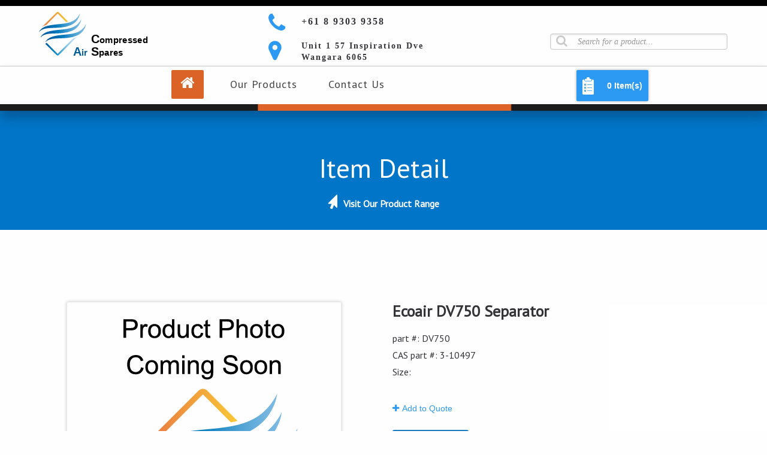

--- FILE ---
content_type: text/html; charset=UTF-8
request_url: http://www.compressedairspares.com.au/ecoair/separator/pid/dv750
body_size: 6327
content:
<!DOCTYPE html>
<html class="no-js" lang="en">

<head>
	<!--  meta  -->
	<meta charset="UTF-8">
	<meta content="IE=edge,chrome=1" http-equiv="X-UA-Compatible">
	<title> Ecoair Separator  Dv750</title>
	<meta content="True" name="HandheldFriendly">
	<meta content="320" name="MobileOptimized">
	<meta name="format-detection" content="telephone=no">
	<meta content="width=device-width, initial-scale=1.0" name="viewport">
	<meta content="#000000" name="msapplication-TileColor">
	<meta content=" Ecoair Separator  Dv750" name="description">
	<meta content="en_US" property="og:locale">
	<meta content="article" property="og:type">
	<meta content=" Ecoair Separator  Dv750" property="og:title">
	<meta content=" Ecoair Separator  Dv750, air compressor parts, air compressor parts perth, filter spares" property="og:keywords">
	<meta property="og:url" content="http://www.compressedairspares.com.au/ecoair/separator/pid/dv750">
	<meta content="https://www.compressedairspares.com.au/images/meta_image.jpg" property="og:image">
	<link rel="canonical" href="https://www.compressedairspares.com.au/ecoair/separator/pid/dv750" />
	<!-- css  style sheets -->
	<link href="https://fonts.googleapis.com/css?family=Montserrat|PT+Sans:400,400i" rel="stylesheet" media="all">
	<link rel="stylesheet" href="https://www.compressedairspares.com.au/css/style.min.css" media="all">
	<link rel="stylesheet" href="https://maxcdn.bootstrapcdn.com/font-awesome/4.7.0/css/font-awesome.min.css">
	<link rel="stylesheet" href="https://www.compressedairspares.com.au/css/app.css" media="all">
	<link rel="stylesheet" href="https://www.compressedairspares.com.au/css/slicknav.min.css" type="text/css" media="all"/>
	<!-- apple device icons -->
	<link href="https://www.compressedairspares.com.au/images/ios/apple-touch-icon-57x57.png" sizes="57x57" rel="apple-touch-icon">
	<link href="https://www.compressedairspares.com.au/images/ios/apple-touch-icon-60x60.png" sizes="60x60" rel="apple-touch-icon">
	<link href="https://www.compressedairspares.com.au/images/ios/apple-touch-icon-72x72.png" sizes="72x72" rel="apple-touch-icon">
	<link href="https://www.compressedairspares.com.au/images/ios/apple-touch-icon-76x76.png" sizes="76x76" rel="apple-touch-icon">
	<link href="https://www.compressedairspares.com.au/images/ios/apple-touch-icon-114x114.png" sizes="114x114" rel="apple-touch-icon">
	<link href="https://www.compressedairspares.com.au/images/ios/apple-touch-icon-120x120.png" sizes="120x120" rel="apple-touch-icon">
	<link href="https://www.compressedairspares.com.au/images/ios/apple-touch-icon-144x144.png" sizes="144x144" rel="apple-touch-icon">
	<link href="https://www.compressedairspares.com.au/images/ios/apple-touch-icon-152x152.png" sizes="152x152" rel="apple-touch-icon">
	<link href="https://www.compressedairspares.com.au/images/ios/apple-touch-icon-180x180.png" sizes="180x180" rel="apple-touch-icon">
	<!--  favicons -->
	<link sizes="16x16" href="https://www.compressedairspares.com.au/images/favicon.ico" type="image/ico" rel="icon">
	<!--Inline Styling-->
	<style type="text/css">
		.myfixed {
			margin: 0 auto!important;
			float: none!important;
			border: 0px!important;
			background: none!important;
			max-width: 100%!important;
		}
		
		#mysticky-nav {
			width: 100%!important;
			position: static;
			top: -100px;
		}
		
		.wrapfixed {
			position: fixed!important;
			top: 0px!important;
			left: 0px!important;
			margin-top: 0px!important;
			z-index: 1000000;
			-webkit-transition: 0.3s;
			-moz-transition: 0.3s;
			-o-transition: 0.3s;
			transition: 0.3s;
			-ms-filter: "progid:DXImageTransform.Microsoft.Alpha(Opacity=85)";
			filter: alpha(opacity=85);
			opacity: .85;
			background-color: #0a0a0a!important;
		}
		
		@media (max-width: 800px) {
			.wrapfixed {
				position: static!important;
				display: none!important;
			}
		}
	</style>
</head>
<body id="home-body" class="home-page home">
	<div class="result-msg" id="cart-result"></div>
	<div id="page" class="site mainwrap" style="display: block;">
		<!--header-->
		<div class="topbar"></div>
<section class="header-top">
	<div class="header-bgnd">
		<div class="row">
			<div class="large-12 column hdr-main hdr-brand">
				<div class="medium-4 large-4 columns">
					<a href="https://www.compressedairspares.com.au/"><img src="/images/cas-logo1.svg" alt="cas logo" id="mainLogo" /></a>
				</div>
				<div class="medium-4 large-4 columns">
					<div id="ph_site_contact_info">
						<div class="phone-bar"><a class="telno" href="tel:+61 8 9303 9358">+61 8 9303 9358</a>
						</div>
						<div class="address-bar">Unit 1 57 Inspiration Dve<br>Wangara 6065</div>
					</div>
				</div>
				<div class="medium-4 large-4 columns">
					<div class="mobile-bar">
						<form action="#" class="Search-wrapper cf searchico search-hdr" onsubmit="javascript:openSearchResults(); return false;">
							<label class="input-search" for="search_query">
                <input type="text" id="search_query" name="search_query" placeholder="Search for a product..." required></label>
						
						</form>
					</div>
				</div>
			</div>
			<i class="clear"></i> </div>
		<div style="clear:both;"></div>
	</div>
</section>
<header class="headwrapper">
	<div class="ult-wrapper wrapper " id="wrapper-99">
		<div class="ult-container" id="container-9">
			<div class="row">
				<div class="ult-column medium-12 column mymenu" id="col-mymenu">
					<div class="colwrapper"><a id="home" data-ps2id-target=""></a>
						<div class="widget widget_text inner-container">
							<div class="textwidget">
								<nav id="nav" role="navigation" class="menu">
									<ul class="links" id="menu">
										<li><a id="homeButton" class="active menu-item" href="https://www.compressedairspares.com.au/"> <i class="fa fa-2x fa-home"></i> <span class="hometext"></span> </a>
										</li>
										<li> <a class="menu-item menu-003" id=" menu-003" href="https://www.compressedairspares.com.au/ourproducts">Our Products</a>
										</li>
										<li><a class="menu-item menu-005" id=" menu-005" href="https://www.compressedairspares.com.au/contactus" rel="m_PageScroll2id">Contact Us</a>
										</li>
									</ul>
									<div id="cart-cont">
										<a href="#" class="cart-box" id="cart-info" title="View Quote List">
											0 Item(s) </a>
										<div class="shopping-cart-box"> <a href="#" class="close-shopping-cart-box">Close<i class="fa fa-times blue pad-left12" aria-hidden="true"></i> </a>
											<h3>Your Quote List</h3>
											<div id="shopping-cart-results"> </div>
										</div>
									</div>
								</nav>
							</div>
						</div>
					</div>
				</div>
			</div>
		</div>
	</div>
	<script type="text/javascript">
		function openSearchResults() {
			//get selected text
			//  alert(document.getElementById('selbrand').value);
			var searchall = document.getElementById( 'search_query' ).value;
			//set string for url
			window.open( "https://www.compressedairspares.com.au/" + searchall, "_self" );
			// location.href = "/search.php?search_query=" + searchall, "_self";
		}
	</script>
</header>		<div class="result-msg" id="cart-result"></div>
		<div id="content" class="main-container site-content">
			<section id="wrapper-9" class="services-intro anchor no-min-height">
				<div class="container">
					<div class="row relative-div detail-hdr">
						<div class="large-7 large-centered columns pad-top80">
							<h1 class="text-center">Item Detail</h1>
							<p class="text-center"><a href="https://www.compressedairspares.com.au/ourproducts.php"><strong class="white"><i class="fa fa-mouse-pointer fa-flip-horizontal fa-icon-loc"></i>Visit Our Product Range</strong></a>
							</p>
						</div>
					</div>
				</div>
			</section>
			<section id="wrapper-8" class="no-padding-bottom">
				<div class="container parallax-content1">
										<div class="row">
																		<div class="large-6 columns text-center">
							<img id="detail-image" src="https://www.compressedairspares.com.au/images/ourproducts/no-image-lge.png" alt="DV750" onerror="this.onerror=null;this.src='https://www.compressedairspares.com.au/images/ourproducts/no-image.jpg';"/>
						</div>
						<div class="large-6 columns">
							<h3>
								<strong class='item-hdr'>Ecoair DV750 Separator</strong>							</h3>
							<p>
								part #: DV750<br>CAS part #: 3-10497<br>Size: 							</p>
							<div class="c2a-buttons">
								<div class="add-to-quote">
									<form class="form-item addcart" onsubmit="return false">
										<input type="hidden" name="product_qty" value="1"/>
										<input type="hidden" name="product_code" value="DV750" />
										<button id="a2q-button" class="add-to-quote" type="submit" title="Add this item to the quote list">Add to Quote</button>
									</form>
								</div>
								<button class="button form-ask" id="create-modal" style="display:block">Ask a Question</button>
							</div>
						</div>
											</div>
									</div>
				<div class="full reveal askq-modal" id="askq-modal" data-reveal>
					<div class="container ask-cont">
						<div class="row">
							<div class="large-6 large-centered columns ">
								<div class=" ask-form">
									<h3 class="bottom-border">Ask us a question</h3>
									<p>Ask us a question about any of our compressed air spare products and we'll get back to you right away.</p>
									<button class="close-button ask-close" data-close aria-label="Close reveal" type="button" title="Close the form">
    				<span aria-hidden="true">&times;</span>
  					</button>
								
									<form id="contact-form" class="contact_form" data-abide="zz8i9q-abide" novalidate onsubmit="return false">
										<fieldset>
											<label for="name" class="input-user">Name <small class="reqd blue">*</small>
											<input id="name" placeholder="Your name" name="name" required="" aria-invalid="false" type="text">
   											<span class="form-error">Your name is required so we can respond to you</span></label>
											<label for="email" class="input-email">Email <small class="reqd blue">*</small>
											<input id="email" name="email" placeholder="Email address" required="" aria-invalid="false" pattern="email" type="email"><span class="form-error">Valid email required.</span></label>
											<input id="url" class="hidenseek" type="text" name="url" size="25" value=""/>
											<label for="message" class="input-message">Question <small class="reqd blue">*</small>
											<textarea class="question" id="message" name="message" placeholder="" required aria-invalid="false" rows="6">Hello, 
Could you please send me more information about the following product: 
Ecoair DV750 Separator</textarea><span class="form-error">A valid message is required.</span>
											</label>
											<button type="submit" class="button form-contact" id="submit_btn" onclick="form_post();" style="margin-top:20px">Send Question</button>
										</fieldset>
										<div class="result-msg" id="result"></div>
									</form>
								</div>
							</div>
						</div>
					</div>
				</div>
			</section>
			<!-- lets work together -->
			<!-- lets work together Include -->
<section class="wrapper-8 pad-top30 pad-bot50">
      <div class="container">
        <div class="row">
          <div class="large-12 columns text-center">
    <h1>Let us help you!</h1>
    <h4>Are you needing compressed air spares? We’d love to help make it happen.</h4>
    <a class="button accent" style="" target="_self" href="/contactus">Get In Touch</a> </div>
			</div>
		  </div>
</section>		</div>
		<!-- Footer include -->

<footer class="footer" id="quick-links">
  <div class="container">
    <div class="row">
      <div class="large-4 columns">
        <div id="footcol1">
          <h3 class="centertext white" style="color:white">Contact us 
            by phone</h3>
          <div id="text-4" class="widget widget_text">
            <div class="textwidget">
              <h4 class="white"><i class="fa fa-phone fa_footer_icon"></i><br>
                <span class="numbers">Phone: +61 8 9303 9358</span><br>
                <span class="numbers">Fax: +61 8 9303 9376</span></h4>
            </div>
          </div>
        </div>
      </div>
      <div class="large-4 columns" >
        <div id="footcol2"> <img id="foot-img" alt="Satisfaction Guarantee" src="https://www.compressedairspares.com.au/images/cas-satisfaction-badge.png">
          <p class="white"> At Compressed Air Spares customer satisfaction is important to us. We will replace any products you are not satisfied with or refund your money. </p>
        </div>
      </div>
      <div class="large-4 columns">
        <div id="footcol3">
          <div class="footainer">
            <h3 class="centertext white" style="color:white">Contact us by email</h3>
            <div id="text-5" class="widget widget_text">
              <div class="textwidget">
                <h4 class="white"><i class="fa fa-envelope-o fa_footer_icon"></i><br>
                  <script type="text/javascript">
					//<![CDATA[
					<!--
					var x="function f(x){var i,o=\"\",l=x.length;for(i=0;i<l;i+=2) {if(i+1<l)o+=" +
					"x.charAt(i+1);try{o+=x.charAt(i);}catch(e){}}return o;}f(\"ufcnitnof x({)av" +
					" r,i=o\\\"\\\"o,=l.xelgnhtl,o=;lhwli(e.xhcraoCedtAl(1/)3=!15{)rt{y+xx=l;=+;" +
					"lc}tahce({)}}of(r=i-l;1>i0=i;--{)+ox=c.ahAr(t)i};erutnro s.buts(r,0lo;)f}\\" +
					"\"(6),4\\\"\\\\\\\\\\\\\\\\\\\\^VAM\\\\\\\\\\\\\\\\00\\\\0O\\\\-c10\\\\0|\\" +
					"\\375822\\\\0h\\\\0w01\\\\\\\\' <q/&) %kh=%,(,00\\\\0`\\\\35\\\\0}\\\\RZUI2" +
					"O03\\\\\\\\33\\\\0d\\\\DN\\\\\\\\\\\\\\\\BA\\\\\\\\\\\\\\\\0t02\\\\\\\\ZJ_D" +
					"OI5~02\\\\\\\\ESN@WA7R03\\\\\\\\7j17\\\\\\\\q3ytk7drdt``qxkk7~17\\\\\\\\)n4" +
					"*4726\\\\0&\\\\?1\\\\3\\\\\\\"j\\\\: %!'*4k02\\\\\\\\ z6 b+| 35\\\\06\\\\02" +
					"\\\\\\\\PSN^JP0@03\\\\\\\\ZA_VSDJ@\\\"\\\\f(;} ornture;}))++(y)^(iAtdeCoarc" +
					"hx.e(odrChamCro.fngriSt+=;o27=1y%i;+=)y46==(iif){++;i<l;i=0(ior;fthnglex.l=" +
					"\\\\,\\\\\\\"=\\\",o iar{vy)x,f(n ioctun\\\"f)\")"                           ;
					while(x=eval(x));
					//-->
					//]]>
					</script> 
                </h4>
              </div>
            </div>
          </div>
        </div>
      </div>
    </div>
  </div>
</footer>
<footer class="basement">
  <div class="container">
    <div class="row">
      <div class="medium-12 columns text-center">
        <ul class="footer-navigation">
          <li> <a href="/dashboard/index.php"> &#169; <script type="text/javascript">document.write(new Date().getFullYear());</script> Compressed Air Spares</a> </li>
          <li><a href="https://www.compressedairspares.com.au/pdfs/termsofuse_policy.pdf" >Terms of Use </a></li>
          <li><a href="https://www.compressedairspares.com.au/pdfs/privacy_policy.pdf">Privacy Policy</a></li>
          <li><a href="https://www.compressedairspares.com.au/pdfs/disclaimer_policy.pdf">Disclaimer</a></li>
          <li> <a>Website by Spider WebWorx</a> </li>
        </ul>
      </div>
    </div>
  </div>
</footer>
	</div>

	<!-- js scripts -->
	<script type="text/javascript" src="https://ajax.googleapis.com/ajax/libs/jquery/2.1.3/jquery.min.js"></script>
	<script src="https://cdnjs.cloudflare.com/ajax/libs/modernizr/2.6.2/modernizr.min.js"></script>
	<script type="text/javascript" src="https://www.compressedairspares.com.au/js/foundation.min.js"></script>
	<script type="text/javascript">
		//must be before mystickymenu.min.js
		var mysticky_name = {
			"mysticky_string": ".menu",
			"mysticky_active_on_height_string": "100",
			"mysticky_disable_at_width_string": "800"
		};
	</script>
	<script type="text/javascript" src="https://www.compressedairspares.com.au/js/mystickymenu.min.js"></script>
	<script type="text/javascript" src="https://www.compressedairspares.com.au/js/jquery.slicknav.min.js"></script>
	<script type="text/javascript" src="https://www.compressedairspares.com.au/js/askquestion.js"></script>
	<script type="text/javascript" src="https://www.compressedairspares.com.au/js/app-scripts.js"></script>
	<script type="text/javascript" src="https://www.compressedairspares.com.au/js/quotecart.js"></script>
	<script>
		$( document ).ready( function () {
			$( document ).foundation();

			$( '#menu' ).slicknav( {
				label: '',
				duration: 1000,
			} );
		} );
	</script>

	<script>
		$( document ).ready( function () {
			//load modal form
			$( "#create-modal" ).click( function () {
				//clear fields and reset form to original state
				$( "#contact-form" )[ 0 ].reset()
					//open modal form
				$( '#askq-modal' ).foundation( 'open' );
			} );
		} );
	</script>
	<script type="text/javascript">
		function getSearchAll() {
			//get selected brand
			//  alert(document.getElementById('selbrand').value);
			var searchall = document.getElementById( 'searchall' ).value;
			var id = 3;
			//var e = document.getElementById("selall");
			//get the selected text
			// var brandname = e.options[e.selectedIndex].text;
			//encode string using Base64 encoding (window.btoa) on the JavaScript side and then decoding it on the server side with PHP base64_decode 
			location.href = "https://www.compressedairspares.com.au/ourproducts.php?actid=" + id + "&searchall=" + window.btoa( searchall );
		}
	</script>
	<script>
	</script>
	<script>
		( function ( i, s, o, g, r, a, m ) {
			i[ "GoogleAnalyticsObject" ] = r;
			i[ r ] = i[ r ] || function () {
				( i[ r ].q = i[ r ].q || [] ).push( arguments )
			}, i[ r ].l = 1 * new Date();
			a = s.createElement( o ), m = s.getElementsByTagName( o )[ 0 ];
			a.async = 1;
			a.src = g;
			m.parentNode.insertBefore( a, m )
		} )( window, document, "script", "https://www.google-analytics.com/analytics.js", "ga" );
		ga( "create", "UA-83250251-1", "auto" );
		ga( "send", "pageview" );
	</script>
	<script>
		var $buoop = {
			vs: {
				i: 9,
				f: 15,
				o: 12.1,
				s: 7
			},
			c: 2
		};

		function $buo_f() {
			var e = document.createElement( "script" );
			e.src = "//browser-update.org/update.js";
			document.body.appendChild( e );
		};
		try {
			document.addEventListener( "DOMContentLoaded", $buo_f, false )
		} catch ( e ) {
			window.attachEvent( "onload", $buo_f )
		}
	</script>
</body>

</html>

--- FILE ---
content_type: text/css; charset=UTF-8
request_url: https://www.compressedairspares.com.au/css/app.css
body_size: 10774
content:
@charset "UTF-8";
/*Spider Web Worx - January 2017
custom styling for NPP web pages in support of Foundation.css*/

/* TYPOGRAPHY */
body {
	font-family: "PT Sans", "Helvetica Neue", Helvetica, Arial, sans-serif;
	color: #323237;
	font-size: 16px;
	font-weight: 500;
}
h1, h2, h3, h4, h5, h5, h6 {
	font-family: "PT Sans", "Helvetica Neue", Helvetica, Arial, sans-serif;
	font-weight: 400;
	color: #323237;
	margin: 0px;
}
[class*="fa-"]::before {
	font-family: "FontAwesome";
	font-weight: 400;
}
h1, h2.page-title, h2.product-title {
	font-size: 42px;
	line-height: 54px;
	margin-bottom: 20px;
}
h2 {
	font-size: 28px;
	line-height: 44px;
}
h3 {
	font-size: 26px;
	line-height: 32px;
	font-weight: bold;
	margin-bottom: 15px;
}
h4 {
	font-size: 18px;
	line-height: 28px;
	font-weight: 500;
	margin-bottom: 20px;
}
h5 {
	font-size: 18px;
	font-weight: 600;
	margin-bottom: 16px;
}
h6 {
	font-size: 16px;
	font-weight: 600;
	margin-bottom: 16px;
}
strong {
	font-weight: 600;
}
p {
	font-size: 16px;
	line-height: 1.8;
	margin: 0 0 1rem;
}

@media (min-width:1024px) {
p {
	margin: 0 0 30px;
}
}
p.lead {
	font-size: 20px;
	line-height: 34px;
	font-weight: normal;
}
p.subtitle {
	margin-bottom: 30px;
}
p.description {
	margin-bottom: 10px;
}
p.strong {
	font-weight: 700;
}
p strong {
	color: #323237;
}
.text-left {
	text-align: left
}
.text-left-imp {
	text-align: left !important
}
.text-right {
	text-align: right
}
.text-center {
	text-align: center
}
/***********  MISC *************/
.blue {
	color: #0074c8;
}
.green {
	color: #94d500;
}
.refresh-green{
	color:#82c44a
}
.orange {
	color: #dc6226 !important;
}
.black {
	color: #000;
}
.white {
	color: #fff;
}
.grey {
	color: #363a35;
}
.red {
	color: #FF0004
}
div.clear {
	clear: both;
}
a, button span {
	-webkit-transition: all 0.5s ease;
	-moz-transition: all 0.5s ease;
	transition: all 0.5s ease;
}
.button { /*	add border and radiused corners to std button*/
	border-style: solid;
	border-width: 1px;
	-webkit-border-radius: 3px;
	border-radius: 3px;
	font-family: 'Helvetica Neue', Helvetica, Arial, sans-serif;
}
.btn-outline {
	color: #fff;
	border: 1px solid #fff
}
.btn-outline-white:hover {
	color: #2196f3;
	background-color: #fff !important
}
.btn-right.btn-outline:after {
	border-color: #fff
}
.btn-down.btn-outline:after {
	border-color: #fff
}
.btn-up.btn-outline:after {
	border-color: #fff
}
.btn-left.btn-outline:before {
	border-color: #fff
}
.button:hover, .button:focus {
	color: #2196f3 !important;
	background-color: #fff !important;
	opacity: 1 !important
}
.booknowbutton {
	text-align: center;
	margin: 25px auto 0;
}
.booknowbutton a:hover {
	text-align: center;
	border: solid 1px;
	border-radius: 3px
}
.booknowbutton a {
	padding: 1.45em 1em
}
.form-contact:hover {
	text-align: center;
	border: solid 1px;
	border-radius: 3px
}
.cd-btn:before {
	content: "\f1d8";
	font-family: 'FontAwesome';
	color: #98ca41;
	font-size: 18px;
}
.noborder {
	border: none !important
}
.orange-border {
	border-color: #dc6226 !important
}
.orange-text {
	color: #dc6226 !important
}
.trans-bckgnd {
	background-color: rgba(255, 255, 255, 0.5);
}
.right-border {
	border-right: 1px solid #dcdcdc;
	margin-right: 0;
}
.top-border {
	padding-bottom: 12px;
	padding-top: 15px;
	border-top: 1px solid #dcdcdc;
}
.bottom-border {
	padding-bottom: 12px;
	padding-top: 15px;
	border-bottom: 1px solid #dcdcdc;
}
.line {
	position: relative;
	display: block;
	margin: 24px 0;
	width: 30px;
	height: 3px;
}
.line.accent {
	border-top: 2px solid #2b9af3;
}
.line.small {
	height: 3px;
	width: 30px;
}

@media (min-width: 1000px) {
#toTop {
	display: none;
	text-decoration: none;
	position: fixed;
	bottom: 80px;
	right: 30px;
	width: 42px;
	height: 45px;
	overflow: hidden;
	border: none;
	z-index: 20;
	text-indent: -9999px;
	background: url(../../assets/images/totop.png) 0 top no-repeat;
}
#toTop:hover {
	outline: none;
	opacity: 0.5;
	filter: alpha(opacity=50);
}
}
.no-min-height {
	min-height: 0 !important
}
.pad-top30 {
	padding-top: 30px;
}
.pad-top40 {
	padding-top: 40px;
}
.pad-top50 {
	padding-top: 50px;
}
.pad-top80 {
	padding-top: 80px;
}
.pad-top120 {
	padding-top: 120px;
}
.pad-top150 {
	padding-top: 150px;
}
.pad-bot50 {
	padding-bottom: 50px !important
}
.pad-lr15 {
	padding-left: 15px;
	padding-right: 15px
}
.pad-left12{
	padding-left: 12px
}


.all-margin20 {
	margin: 20px
}
.adj-width900 {
	max-width: 900px
}
.full-width {
	width: 100%
}
.pad-9375 {
	padding-left: 0.9375rem;
	padding-right: 0.9375rem
}
.break-mgn {
	margin-bottom: 8px
}
.facebook-like {
	position: relative;
	padding-left: 45px;
	margin-top: 13px
}
.facebook-like:before {
	content: '\f09a';
	font-family: 'FontAwesome';
	font-size: 4rem;
	color: #0074c8;
	position: absolute;
	right: 80px;
	top: 8px;
}
.fa-icon-loc {
	margin-right: 10px;
	font-size: 1.5rem
}
/******************* Text Blocks ******************************/
.text-columns {
	-webkit-column-gap: 46px;
	-moz-column-gap: 46px;
	column-gap: 46px;
	margin-bottom: 2em;
}
.text-columns.two-cols {
	-webkit-column-count: 2;
	-moz-column-count: 2;
	column-count: 2;
}
.text-columns.three-cols {
	-webkit-column-count: 3;
	-moz-column-count: 3;
	column-count: 3;
}
.text-columns.four-cols {
	-webkit-column-count: 4;
	-moz-column-count: 4;
	column-count: 4;
}
.footnote {
	font-size: 55%;
}
/******************* Pagination Overrides **************/
.pagination a, .pagination button {
	color: #323237;
	border-radius: 0
}
.pagination .current {
	background-color: transparent;
}
/*.pagination .current a {
	border-bottom: solid #2b9af3 1px
}*/
/**********************  Hero main page image *******************/
.hero {
	background: url("../images/banner/main_banner.jpg") no-repeat left center;
	background-size: cover;
}

@media (min-width: 880px) {
.hero {
	height: calc(100vh - 180px);
	background-position: center
}
}
/*.hero:before {
	content: '';
	position: absolute;
	top: 0;
	right: 0;
	bottom: 0;
	left: 0;
	background-image: linear-gradient(to bottom right, grey, #3b6b99);
	opacity: .3;
}*/
.hero .intro {
	/*	padding: 3rem;
*/	position: relative;
	top: 50%;
	transform: translateY(-70%);
}

@media only screen and (min-height: 820px) {
.hero .intro {
	transform: translateY(-50%);
}
}
.hero h1 {
	font-family: 'PT Sans', sans;
	color: #fff;
	font-size: 0.8em;
	line-height: 1.1;
	letter-spacing: -0.025em;
	font-weight: 400;
	text-align: center;
}
.hero p {
	color: #fff;
	line-height: 1.75em;
	font-weight: 200;
	text-align: center;
	margin-bottom: 2rem;
}

@media only screen and (min-width: 640px) {
.hero h1 {
	/*	padding-top: 4.5rem;
	text-align: right;*/
	font-size: 2.5rem;
}
.hero p {
	text-align: right;
}
}
.site-content {
	padding-bottom: 6em
}
.home .site-content {
	padding-bottom: 0
}
.home .site {
	position: relative
}
.home-main-intro {
	background-repeat: no-repeat;
	position: relative
}
.hero-iso {
	position: relative;
	z-index: 9999;
}
.hero-iso span {
	background: rgba(0, 0, 0, 0) url("../../assets/images/hero-iso.svg") no-repeat scroll 50% 50% / contain;
	height: 15.6rem;
	left: 50%;
	position: absolute;
	transform: translate(-50%, 62%);
	width: 12.5rem;
}
/**************** Header Menu ******/
.headwrapper {
	left: 0;
	padding: 0 0.9375rem;
	border-top: 1px solid #c7c8ca;
	background-color: #fff;
	background-image: url("../images/bottom-banner.jpg");
	background-position: center bottom;
	background-repeat: no-repeat;
	background-size: 100% 15%;
	box-shadow: 0 11px 18px rgba(0, 0, 0, 0.25);
	position: relative;
	width: 100%;
	z-index: 999;
}
@media (min-width:881px){
.headwrapper {
	padding: 0 80px;
	}
}
#hdr-tag {
	font-weight: bold
}
#col-mymenu .colwrapper {
	background-position: left top;
	background-repeat: repeat;
	border-top-style: none;
	border-bottom-style: none;
	border-left-style: none;
	border-right-style: none
}
.section-hdr {
	letter-spacing: 4px;
	font-weight: 300;
	font-size: 2em;
	line-height: 1.1
}

@media (min-width:1060px) {
.slicknav_menu {
	background: transparent !important
}
}
#homeButton {
	padding: 0px 15px;
	color: #ffffff;
	margin-right: 18px
}
.hometext {
	display: none;
}
.links li:hover>a {
	background-color: rgba(0,0,0,0.08) !important;
	text-decoration: none;
}
.links > li > a:hover {
	background-color: #333333 !important;
	text-decoration: none;
	color: #ffffff;
}
.links > li > a.active {
	background-color: rgba(220,98,38,1) !important;
	text-decoration: none;
	color: #0076bd;
}
.links {
	text-align: center;
	margin: 0 auto 0 auto;
	width: 100%;
	display: table;
	padding: 6px 0px 16px;
}
.links > li {
	text-align: center;
	display: table-cell;
}
.links li:first-child a {
	border-radius: 2px;
}
.links li:last-child a {
	-webkit-border-radius: 0px 2px 2px 0px;
	-moz-border-radius: 0px 2px 2px 0px;
	border-radius: 0px 2px 2px 0px;
	border-right: 0px solid;
}
.links > li > a .fa {
	display: inline-block;
	font-size: 25px;
	line-height: 25px;
	margin-right: 0;
}
.links li ul li a .fa.fa-angle-double-right {
	font-size: 12px;
	margin: 0 3px 0 -4px;
}
.links li a .arrow:after {
	border-left: 4px solid rgba(0, 0, 0, 0);
	border-right: 4px solid rgba(0, 0, 0, 0);
	border-top: 4px solid #b3b3b3;
	content: "";
	float: right;
	height: 0;
	margin: 0 0 0 9px;
	position: absolute;
	text-align: right;
	top: 22px;
	width: 0;
}
.links > li > a {
	display: block;
	color: #424242;
	padding: 0px 12px;
	line-height: 48px;
	text-decoration: none;
}

@media (min-width:920px) {
.links > li > a {
	padding: 0px 26px;
}
}
.links li a:hover .arrow:after {
	border-top-color: #b3b3b3
}
.links li a.active .arrow:after {
	border-top-color: #b3b3b3
}
.links li:hover>a .arrow:after {
	border-top-color: #b3b3b3
}
.mymenu {
	position: absolute;
	top: 0;
	left: 0;
	width: 100%;
	z-index: 99;
}
.menu-item {
	position: relative;
	color: #fff;
}
.menu-item:after {
	display: block;
	position: absolute;
	left: 0;
	top: 0px;
	width: 0;
	background-color: rgba(255,255,255,.2);
	content: "";
	transition: width 0.3s;
}
.menu-item:hover {
	color: rgba(255,255,255,1);
}
.page-id-002 #menu-002, .page-id-003 #menu-002, .page-id-004 #menu-002 {
	/* DESKTOP MENU - Hide local home page scroll menu item on all pages except home page*/
	display: none
}
/********* Mobile Menu ***************/
.slicknav_menu {
	display: none;
}

@media screen and (max-width: 880px) {
/* #menu is the original menu */
.js #menu {
	display: none;
}
#social-tbl {
	background-color: black
}
.js .slicknav_menu {
	display: block;
}
}
.menu li {
	display: inline-block
}
.page-id-002 .menu-002, .page-id-003 .menu-002, .page-id-004 .menu-002 {
	/*MOBILE MENU - Hide local home page scroll menu item on all pages except home page*/
	display: none
}
/******* End Mobile Menu *******/

/**** Containers and wrappers *****/
section, .section {
	padding-top: 120px;
	padding-bottom: 120px;
	position: relative;
}
section.no-padding-top, .section.no-padding-top {
	padding-top: 0;
}
section.no-padding-bottom {
	padding-bottom: 0;
}
.no-padding-left {
	padding-left: 0;
}
.no-padding-right {
	padding-right: 0;
}
.column, .columns {
	position: relative
}

@media print, screen and (min-width: 40em) {
.column, .columns {
	position: relative
}
}
.container {
	margin-right: auto;
	margin-left: auto;
}
.container:before, .container:after {
	content: " ";
	display: table;
}
.container:after {
	clear: both;
}

@media (min-width: 768px) {
.container {
	max-width: 750px;
}
}

@media (min-width: 992px) {
.container {
	max-width: 970px;
}
}

@media (min-width: 1200px) {
.container {
	max-width: 1200px;
}
}
.mainwrap {
	height: auto !important;
	margin: 0 auto -110px;
	min-height: 100%;
	position: relative;
}
#container-3 {
	background-position: left top;
	background-repeat: repeat;
	border-top-style: none;
	border-bottom-style: none;
	border-left-style: none;
	border-right-style: none;
	margin-top: -81px
}
#container-9 {
	background-position: left top;
	background-repeat: repeat;
	border-top-style: none;
	border-bottom-style: none;
	border-left-style: none;
	border-right-style: none
}
.container-gallery {
	position: relative;
	margin-left: auto;
	margin-right: auto;
	width: 100%;
	max-width: 100%;
	min-width: 320px
}
#wrapper-1 {
	background-position: left top;
	background-repeat: repeat;
	border-top-style: none;
	border-bottom-style: none;
	height: calc(100vh - 184px);
	width: 100%
}
#wrapper-2 {
	background-color: #ffffff;
	background-position: left top;
	background-repeat: repeat;
	border-top-style: none;
	border-bottom-style: none;
	overflow: visible !important;
	padding-bottom: 22px
}

@media (min-width: 1024px ) {
#wrapper-2 {
	padding-bottom: 52px
}
}
#wrapper-2 a.facebook .fa-facebook {
	color: #0074c8;
}
#wrapper-2 a.instagram .fa-instagram {
	color: #F28E00;
}
#wrapper-3 {
	color: #fff;
	padding-bottom: 0;
	overflow: visible
}
#wrapper-4 {
	color: #fff;
	padding-bottom: 0;
	overflow: visible
}
#wrapper-5 {
	padding-bottom: 0;
	overflow: visible
}
#wrapper-6 {
	padding-bottom: 0;
	padding-top: 0;
	overflow: visible
}
#wrapper-7 {
	color: #323237;
	padding: 30px 0 20px;
	text-align: left;
	overflow: visible
}
#wrapper-7 fa {
	display: block;
}
#wrapper-7 a {
	font-size: 15px;
}

@media (min-width: 500px) {
#wrapper-7 a {
	font-size: 16px;
}
}
#wrapper-7 a.facebook .fa-facebook {
	color: #0074c8;
}
#wrapper-7 a.instagram .fa-instagram {
	color: #F28E00;
}
.wrapper-8 {
	padding-bottom: 0;
	overflow: visible
}
#wrapper-9 {
	background: #0074c8 none repeat scroll 0 0;
	color: #fff;
	padding-bottom: 0;
	padding-top: 0;
	overflow: visible
}
#wrapper-11 {
	background-position: left top;
	background-repeat: repeat;
	border-top-style: none;
	border-bottom-style: none;
	padding-bottom: 0;
	padding-top: 0;
	overflow: visible;
	margin-bottom: 120px;
}
#wrapper-12 {
	color: #323237;
	padding: 0 0 50px;
	margin-top: -70px;
	text-align: center;
	overflow: visible
}
#wrapper-12 fa {
	display: block;
}
#wrapper-12 a {
	font-size: 15px;
	color: #323237;
}

@media (min-width: 500px) {
#wrapper-12 a {
	font-size: 18px;
}
}
#wrapper-13, #wrapper-14, #wrapper-15 {
	background: #0074c8 none repeat scroll 0 0;
	color: #fff;
	margin-top: 50px;
	padding: 20px 0;
	overflow: visible
}
#wrapper-16 {
	padding-bottom: 0;
	padding-top: 0;
	overflow: visible
}
#wrapper-17 {
	color: #323237;
	padding: 80px 0 40px;
	text-align: center;
	overflow: visible
}
#wrapper-17 fa {
	display: block;
}
#wrapper-17 a {
	font-size: 15px;
	color: #323237;
}

@media (min-width: 500px) {
#wrapper-17 a {
	font-size: 18px;
}
}
#wrapper-17 a.facebook .fa-facebook {
	color: #0074c8;
}
#wrapper-17 a.instagram .fa-instagram {
	color: #F28E00;
}
/*************** full page modal *******************/
.askq-modal{
	background-color: rgba(0, 0, 0, 0.8) !important
}
.ask-cont{
position: relative;
  top: 50%;
  transform: perspective(1px) translateY(-50%);

}
.ask-form{
	font-size: 1.1em;
  background: #ffffff none repeat scroll 0 0;
  border: 1px solid #aaaaaa;
  color: #323237;
  border-radius: 4px;
  outline: 0 none;
  padding: 1.2em;
}
.ask-close{
	font-size: 3.5em;
	right: 2rem;
	top:1.5rem
}
.form-ask:hover {
	text-align: center;
	border: solid 1px;
	border-radius: 3px
}
/*************   Search Wrapper & Buttons *************/
.Search-wrapper {
	width: 260px;
	padding: 1px;
	margin: 0 auto 0 auto;
}
.Search-wrapper input {
	width: 176px;
	height: 27px !important;
	margin-bottom: 0;
	float: left;
	font: 14px 'lucida sans', 'trebuchet MS', 'Tahoma' !important;
	border: 1px solid #ccc !important;
	-moz-border-radius: 4px 0 0 4px;
	-webkit-border-radius: 4px 0 0 4px;
	border-radius: 4px 0 0 4px;
	box-shadow: 0 1px 3px #ddd inset;
	box-sizing: border-box;
	display: inline-block;
	padding: 0 0.6em;
	vertical-align: middle;
}
.Search-wrapper input:focus {
	outline: 0;
	background: #fff;
	-moz-box-shadow: 0 0 2px rgba(0,0,0,.8) inset;
	-webkit-box-shadow: 0 0 2px rgba(0,0,0,.8) inset;
	box-shadow: 0 0 2px rgba(0,0,0,.8) inset;
}
 .Search-wrapper input::-webkit-input-placeholder {
 color: #999;
 font-weight: normal;
 font-style: italic;
}
 .Search-wrapper input:-moz-placeholder {
 color: #999;
 font-weight: normal;
 font-style: italic;
}
 .Search-wrapper input:-ms-input-placeholder {
 color: #999;
 font-weight: normal;
 font-style: italic;
}
.Search-wrapper button {
	overflow: visible;
	position: relative;
	float: right;
	border: 0;
	padding: 0;
	cursor: pointer;
	height: 27px !important;
	width: 82px;
	font: 15px/20px 'lucida sans', 'trebuchet MS', 'Tahoma';
	color: #fff;
	text-transform: uppercase;
	background: #2b9af3;
	-moz-border-radius: 0 8px 8px 0;
	-webkit-border-radius: 0 8px 8px 0;
	border-radius: 0 8px 8px 0;
	text-shadow: 0 -1px 0 rgba(0, 0 ,0, .3);
}
.Search-wrapper button:hover {
	background: #f93f23;
}
.Search-wrapper button:active, .Search-wrapper button:focus {
	background: #f93f23;
}
.Search-wrapper button:before {
	content: '';
	position: absolute;
	border-width: 8px 8px 8px 0;
	border-style: solid solid solid none;
	border-color: transparent #2b9af3 transparent;
	top: 5px !important;
	left: -6px;
}
.Search-wrapper button:hover:before {
	border-right-color: #f93f23;
}
.Search-wrapper button:focus:before {
	border-right-color: #f93f23;
}
 .Search-wrapper button::-moz-focus-inner {
 border: 0;
 padding: 0;
}
.Search-wrapper2 {
	display: block;
	width: 340px;
	padding: 1px;
	margin: 10px auto 0 auto;
}
.search-hdr{
	width: 100%
}
.search-hdr input{
	border-radius: 4px;
	width: 100%
}
@media (min-width:880px) {
.Search-wrapper2 {
	display: none
}
}
.Search-wrapper2 input {
	width: 256px;
	height: 35px !important;
	/*padding: 5px 5px;*/
	margin-bottom: 0;
	float: left;
	font: 14px 'lucida sans', 'trebuchet MS', 'Tahoma' !important;
	border: 1px solid #ccc !important;
	-moz-border-radius: 4px 0 0 4px;
	-webkit-border-radius: 4px 0 0 4px;
	border-radius: 4px 0 0 4px;
	box-shadow: 0 1px 3px #ddd inset;
	box-sizing: border-box;
	display: inline-block;
	padding: 0.5em 0.6em;
	vertical-align: middle;
}
.Search-wrapper2 input:focus {
	outline: 0;
	background: #fff;
	-moz-box-shadow: 0 0 2px rgba(0,0,0,.8) inset;
	-webkit-box-shadow: 0 0 2px rgba(0,0,0,.8) inset;
	box-shadow: 0 0 2px rgba(0,0,0,.8) inset;
}
 .Search-wrapper2 input::-webkit-input-placeholder {
 color: #999;
 font-weight: normal;
 font-style: italic;
}
 .Search-wrapper2 input:-moz-placeholder {
 color: #999;
 font-weight: normal;
 font-style: italic;
}
 .Search-wrapper2 input:-ms-input-placeholder {
 color: #999;
 font-weight: normal;
 font-style: italic;
}
.Search-wrapper2 button {
	overflow: visible;
	position: relative;
	float: right;
	border: 0;
	padding: 0;
	cursor: pointer;
	height: 35px !important;
	width: 82px;
	font: 15px/20px 'lucida sans', 'trebuchet MS', 'Tahoma';
	color: #fff;
	text-transform: uppercase;
	background: #2b9af3;
	-moz-border-radius: 0 8px 8px 0;
	-webkit-border-radius: 0 8px 8px 0;
	border-radius: 0 8px 8px 0;
	text-shadow: 0 -1px 0 rgba(0, 0 ,0, .3);
}
.Search-wrapper2 button:hover {
	background: #f93f23;
}
.Search-wrapper2 button:active, .Search-wrapper2 button:focus {
	background: #f93f23;
}
.Search-wrapper2 button:before {
	content: '';
	position: absolute;
	border-width: 8px 8px 8px 0;
	border-style: solid solid solid none;
	border-color: transparent #2b9af3 transparent;
	top: 10px !important;
	left: -6px;
}
.Search-wrapper2 button:hover:before {
	border-right-color: #f93f23;
}
.Search-wrapper2 button:focus:before {
	border-right-color: #f93f23;
}
 .Search-wrapper2 button::-moz-focus-inner {
 border: 0;
 padding: 0;
}
.searchfield1 p, .searchfield2 p {
	margin: 0
}
#search-criteria-1 fieldset, #search-criteria-2 fieldset {
	border: 0 none;
	padding: 0.35em 16px 0.75em;
	background: #e7f3fe none repeat scroll 0 0;
	border-radius: 2ex;
	margin: 12px 0 !important;
}
.searchprod {
	display: inline !important;
	float: left;
	margin: 0 0 20px;
	padding: 5px 0 0;
	position: relative;
	width: 230px;
}
.searchprod .Button {
	background: transparent url("../images/Search.png?t=1433375443") no-repeat scroll left top;
	color: #f5f5f5;
	float: right;
	height: 1px !important;
	line-height: 1px !important;
	margin: 10px 0;
	overflow: hidden !important;
	padding: 21px 0 0;
	text-indent: -99999px !important;
	vertical-align: top;
	width: 22px !important;
}
#selcat, #selbrand {
	width: 180px;
}
/*** TOP HEADER & MENU SECTION ***/
#mainLogo {
	float: left
}
.topbar {
	background: #000;
	padding: 0;
	height: 10px
}
.header-top {
	padding-bottom: 0;
	padding-top: 0;
	overflow: visible
}
.blue-bgnd {
	display: none
}

@media (min-width: 1010px) {
.blue-bgnd {
	display: block;
	background: #134472 none repeat scroll 0 0;
	min-height: 100px;
}
}

@media (max-width:1010px) {
.hdr-main {
	width: 100%
}
}
.container.header-bgnd {
	padding: 0;
}

@media (max-width:992px) {
.header-bgnd {
	width: 100% !important
}
}
.header-bgnd {
	background-color: #fff;
}
.hdr-brand {
	float: left;
	font-size: 18px;
	width: 100%;
	line-height: 20px;
	padding: 10px;
}

@media (min-width:1300px) {
.hdr-brand {
	padding: 10px 15px
}
}
.hdr-brand img {
	max-width: 210px;
	max-height: 120px;
}

@media (min-width: 1300px) {
.hdr-brand img {
	max-width: 220px;
}
}
.header-tagline {
	color: #f89c27;
	width: auto;
	height: 21px;
	left: 25%;
	bottom: 7%;
	position: absolute;
}
#ph_site_contact_info {
	display: none
}

@media (min-width: 880px) {
#ph_site_contact_info {
	display: block;
	color: #323237;
	font: 14px/1.4 'PT, sans serif';
	margin-right: 155px;
	margin-top: 5px;
	position: relative;
	width: 100%
}
}
#ph_site_contact_info .phone-bar {
	float: left;
	padding: 0 0 20px 45px;
	width: 100%;
	letter-spacing: 2px
}
#ph_site_contact_info .phone-bar:before {
	content: "\f095";
	font-family: 'FontAwesome';
	color: #2b9af3;
	font-size: 36px;
	left: -10px;
	top: -12px;
	position: absolute;
	width: auto;
}
.mobile-bar {
	padding: 35px 0 0 65px;
	white-space: nowrap;
	width: 100%;
	letter-spacing: 2px;
	display: none
}
@media (min-width: 880px){
	.mobile-bar{
		display: block
	}
}
.input-search {
	position: relative;
}
.input-search:before {
	font-family: "FontAwesome";
	font-size: 20px;
	color: #cacaca;
	content: "\f002";
	position: absolute;
	left: 10px;
	top: -6px;
}
#search_query{
	padding-left: 45px
}
#ph_site_contact_info .address-bar {
	float: left;
	font-weight: bold;
	padding: 0 0 0 45px;
	width: 100%;
	letter-spacing: 2px
}
#ph_site_contact_info .address-bar:before {
	content: "\f041";
	font-family: 'FontAwesome';
	color: #2b9af3;
	font-size: 36px;
	left: -10px;
	top: 35px;
	position: absolute;
	width: auto;
}
.telno {
	color: #323237;
	font-size: 16px;
	font-weight: bold
}
.telno:hover {
	color: #f89c27
}

@media screen and (max-width: 1500px) and (min-width: 900px) {
.hdr-brand img {
	height: 80px;
}
.hdr-brand {
	height: 100px !important;
}
.header-tagline img {
	width: 350px !important;
	height: 21px !important;
}
}

@media screen and (max-width: 1201px) {
.header-tag {
	display: none;
}
.header-tagline {
	display: none;
}
}

@media screen and (max-width: 780px) {
.hdr-brand img {
	height: 70px;
	margin: 0;
}
.hdr-brand, .header, .header-bg {
	height: 80px;
}
}

@media screen and (max-width: 780px) {
.social_icons {
	display: none;
}
}
.social_icons ul {
	list-style: none;
	margin: 0px;
	padding: 20px 0 0;
	text-align: center
}
.social_icons ul li {
	padding: 4px 0;
	font-size: 48px;
	line-height: 25px;
}
/*************  Fixed Menu bar - when scrolling *****************/
.myfixed .menu-home {
	visibility: visible;
}
.myfixed .mybottomborder {
	visibility: hidden;
}
.myfixed {
	margin: 0 auto!important;
	float: none!important;
	border: 0px!important;
	background: none!important;
	max-width: 100%!important;
	background-position: 0 10px !important;
}
.myfixed .links {
	padding: 0
}
.myfixed .links .menu-item {
	padding: 10px 25px 10px !important;
	color: #ffffff;
}
.myfixed #homeButton, .myfixed #cart-info {
	margin: 6px 0 6px
}
/************** menu items 'UL' **********/
.links {
	margin: 0 auto;
	display: table;
	position: relative;
}
.links a {
	padding: 0 14px 0;
	line-height: 48px;
	letter-spacing: 1px;
	display: inline-block;
	font-size: 18px;
	color: #323237;
	text-align: center;
	text-decoration: none;
}
.links .menu-bar {
	display: block;
	position: absolute;
	right: -100px;
	bottom: 0;
	height: 5px;
	width: 100px;
	background-color: rgba(242, 130, 54, 0);
	transition: all .2s linear;
}
.links a:hover~.menu-bar {
	background-repeat: no-repeat;
	background-position: center;
	background-image: url(../../assets/images/mouse_over.png);
}
.menu-item a:hover {
	color: #000;
}
.links a:last-of-type:hover~.menu-bar {
	right: 115px;
}
.links a:nth-last-of-type(2):hover~.menu-bar {
	right: 185px;
}
.links a:nth-last-of-type(3):hover~.menu-bar {
	right: 266px;
}
.links a:nth-last-of-type(4):hover~.menu-bar {
	right: 360px;
}
.links a:nth-last-of-type(5):hover~.menu-bar {
	right: 490px;
}
.links a:nth-last-of-type(6):hover~.menu-bar {
	right: 650px;
}
.links a:nth-last-of-type(7):hover~.menu-bar {
	right: 780px;
}
.links a:nth-last-of-type(8):hover~.menu-bar {
	right: 925px;
}

#nav {
	text-align: center
}
#menu{
	width: 70%;
	float: left
}

/********************** Brands ********************/
.brands {
	margin-top: 25px;
	text-align: center
}
.brands img {
	border: 0 none;
	display: inline-block;
	height: 60px;
	margin: 0 auto 60px !important;
	max-width: 140px !important;
	vertical-align: middle;
	width: 100%;
	position: relative;
	top: 50%;
	transform: perspective(1px) translateY(-50%);
}

/*************** Our Products & Cards *******************/
@media (max-width: 990px) {
.ourcards {
	max-width: 100%
}
}
.card {
	background: #fcfcfc none repeat scroll 0 0;
	overflow: visible;
	margin-left: 0.9375rem;
	margin-right: 0.9375rem;
	border: 1px solid #e6e6e6;
	border-radius: 3px;
	-wekit-box-shadow: 0 0 5px 1px rgba(184, 184, 184, 0.5);
	-mozkit-box-shadow: 0 0 5px 1px rgba(184, 184, 184, 0.5);
	box-shadow: 0 0 5px 1px rgba(184, 184, 184, 0.5);
	margin-bottom: 1rem;
	font-family: 'PT Sans', sans-serif;
}

@media (min-width: 770px) {
.card {
	margin-left: 0;
	margin-right: 0
}
}
.card-section {
	padding: 0.2em 1em 1em;
	color: #0a0a0a;
/*	margin-bottom: 1rem;*/
}
.card-section h3 {
	font-size: 0.8em;
	line-height: 1.4;
	font-family: 'PT Sans', sans-serif;
}
.card-section p {
	font-size: 0.7em;
	line-height: 1.25;
	margin: 0;
	font-family: 'PT Sans', sans-serif;
}
/************** START CART *********************/

.card-divider.add-to-quote{
	background: #ffffff;
	text-align: right;
}

.addcart .add-to-quote {
	color:#2b9af3;
	transition: color 0.3s ease;
	text-transform:none;
	text-decoration: none;
/*	font-family: 'PT Sans', sans-serif;
*/	font-size: 0.8rem;
	padding: 0 0 0.8rem;
	cursor: pointer;
}
.addcart .add-to-quote:before {
	content: "\f067";
	font-family: 'FontAwesome';
	color: #2b9af3;
	margin-left: -16px;
    position: absolute;

}
#a2q-button{
	font-size: 0.9rem;
	padding: 0 0 1.8rem 1rem
}
#continue-btn{
	line-height: 1.0;
	border-radius: 4px;
	padding: 0.55rem 0.8rem !important
}
.cart-products-total a:hover .fa{
		color: #dc6226;
}
.cart-products-total a:hover{
		border:#dc6226 1px solid !important

}#cart-info {
	background: #2b9af3 url(../images/quote-list.png) scroll no-repeat left center;
	background-position: 10% 50%;
	padding: 2px 10px;
	display: inline-block;
	color:#ffffff;
	min-width: 120px;
	border-radius: 2px;
	text-align: right
}
#cart-cont {
	display: inline-block;
	max-width: 150px;
  line-height: 48px;
  width: 100%;
	padding: 6px 0 16px
}
.cart-qty{
	width:45px;
	height: 30px;
	display: inline-block;
	font-family: "Arial";
	font-size: 13px
}
.cart-box {
	display: block;
	width: 30px;
	padding: 4px 8px 4px 8px;
	border-radius: 30px;
	color: #fff;
	font-family: Arial;
	font-size: 14px;
	text-decoration: none;
	box-shadow: 0px 0px 5px rgba(0, 0, 0, 0.32);
	margin-right: auto;
	margin-left: auto;
	font-weight: bold;
}

.cart-items{
	line-height: 2.5;
	padding: 6px 0
}
.shopping-cart-box {
	position: absolute;
	left: 0;
	right: 0;
	margin-left: auto;
	margin-right: auto;
	max-width: 650px;
	color: #323237;
	background: #ffffff;
	border: 2px solid #d3d3d3;
	border-radius: 4px;
	padding: 10px;
	font-family: 'Montserrat', sans-serif;
	font-size: small;
	margin-top: 10px;
	display: none;
	text-align: left;
	z-index: 905;
	width: 100%;
	opacity: 1 !important
}
.shopping-cart-box a {
	text-decoration: none;
}
.shopping-cart-box a:hover {
	color: #dc6226 !important;
	text-decoration: none;
}
.shopping-cart-box .close-shopping-cart-box {
	float: right;
	color: #2b9af3;
	line-height: 2.4
}
.shopping-cart-box a:hover .fa{
		color: #dc6226;
}
#shopping-cart-results .cart-products-loaded .cart-items a{
	color: red !important;
	padding: 0 !important;  
	margin-left: 15px;
	border-radius: 0;
	font-size: 1.3rem;
	line-height: 1.5
}
.update-item, .remove-item{
	padding: 0 !important
}
.shopping-cart-box .remove-item {
	text-decoration: none;
}
.shopping-cart-box .cart-products-total {
	font-weight: bold;
	text-align: right;
	padding: 5px 0px 0px 5px;
}
.shopping-cart-box h3 {
	margin: 0;
	padding: 0px 0px 5px 0px;
}
.cart-success {
	position: fixed;
	top:4em;
	right: 3em;
	max-width: 350px;
	background: #98ca41;
	color: #444;
	padding: 20px;
	margin-bottom: 10px;
	border: 1px solid #666;
	border-radius: 6px;
	font-weight: 400;
	z-index: 1000001
}
.cart-error {
	position: fixed;
	top:4em;
	right: 3em;
	max-width: 350px;
	background: #FFDFDF;
	padding: 20px;
	margin-bottom: 10px;
	border: 1px solid #666;
	font-weight: 400;
	border-radius: 6px;
	color: #444;
	z-index: 1000001
}
#quote{
	background: #ffffff;
	resize: vertical;
	padding-left: 45px
}
.input-quote {
	position: relative;
}
.input-quote:before {
	font-family: "FontAwesome";
	font-size: 20px;
	color: #cacaca;
	content: "\f03a";
	position: absolute;
	left: 14px;
	top: 28px;
}
#return-btn{
	margin-top: 20px;
	text-decoration: none;
}
#return-btn:hover{
	border:#dc6226 1px solid !important;
	color: #dc6226 !important;
}
#submit_quote{
	margin-top: 20px;
	text-decoration: none;
}
#submit_quote:hover{
	border:#dc6226 1px solid !important;
	color: #dc6226 !important;
}
/************** END CART *********************/
.card a {
	color: #0a0a0a;
	margin-right: 1.3rem;
	transition: color 0.3s ease;
	text-transform: uppercase;
	text-decoration: none;
	font-family: 'PT Sans', sans-serif;
}
.card h4 {
	border-bottom: 1px solid #a9a9a9;
	margin-bottom: -5px;
	margin-top: 15px;
	padding-bottom: 7px;
	color: #f93f23;
	min-height: 45px;
	font-size: 1.0rem;
	line-height: 1.1;
	text-transform: none;
	font-weight: 200;
	font-family: 'PT Sans', sans-serif;
}
.card .image {
	position: relative;
	text-align: center
}
.card .image img {
	position: relative;
	top: 50%;
	-webkit-transform: perspective(1px) translateY(10%);
	-mozkit-transform: perspective(1px) translateY(10%);
	transform: perspective(1px) translateY(10%);
}
.card .searchres img {
	position: relative;
	top: 50%;
	-webkit-transform: perspective(1px) translateY(-10%);
	-mozkit-transform: perspective(1px) translateY(-10%);
	transform: perspective(1px) translateY(-10%);
}
.card .detail {
	margin: 15px 0
}
.checkbox label, .sidebar h5 {
	font-size: 0.875rem;
	line-height: 1.8;
	font-weight: 200;
	cursor: pointer;
	margin-bottom: 0;
	min-height: 20px;
	font-family: 'PT Sans', sans-serif;
}
.sidebar h5 {
	margin-bottom: 15px;
	font-family: 'PT Sans', sans-serif;
	font-size: 1rem
}
.sidebar .progress {
	display: none;
	border-radius: 4px;
	float: right;
	margin-top: 12px;
	padding-left: 0;
	padding-right: 0;
	background-color: #f5f5f5;
	box-shadow: 0 1px 2px rgba(0, 0, 0, 0.1) inset;
	height: 20px;
	margin-bottom: 20px;
	overflow: hidden;
}
.sidebar .well {
	background-color: #FFF;
	-webkit-box-shadow: none;
	box-shadow: none;
	border: 1px solid #e3e3e3;
	border-radius: 4px;
	margin-bottom: 20px;
	min-height: 20px;
	padding: 19px;
	font-family: 'PT Sans', sans-serif;
}
.sidebar .progress-bar {
	background-color: #F08080;
	border-radius: 0;
}
.sidebar legend {
	font-size: 1rem;
	font-family: 'PT Sans', sans-serif;
	font-weight: 300;
	border-bottom: #e3e3e3 solid 1px;
	display: block;
	line-height: inherit;
	margin-bottom: 20px;
	padding: 0;
	width: 100%;
}
.search-icon {
	position: relative;
	margin-top: -43px;
	display: inline-block;
	width: 28px;
	height: 14px;
	line-height: 14px;
	vertical-align: middle;
	background-color: transparent;
	font-size: 20px;
	color: #222;
	float: right;
}
.content {
	margin-top: 47px
}
#pagination {
}
.products-pagination {
	text-align: center;
}
.products-pagination li.active a {
	background-color: #fff;
	border: 1px solid #dc6226;
	border-radius: 0;
	color: #dc6226;/*	border-bottom: solid #2b9af3 1px
*/}
.perpage {
	font-size: 0.8rem;
	font-family: 'PT Sans', sans-serif;
	margin-top: -4px
}
.per-page {
	border: 1px solid #dc6226;
	color: #dc6226;
	overflow: hidden;
	text-overflow: ellipsis;
	font-size: 0.8rem;
	font-family: 'PT Sans', sans-serif;
}
.per-page:hover, .per-page:active, .per-page:focus {
	background: #dc6226 none repeat scroll 0 0;
	border: 1px solid #dc6226;
	color: #fff;
	font-weight: 300;
	text-decoration: none;
}
.detail strong {
	font-size: 0.8rem;
	text-transform: none
}
.detail p {
	font-size: 0.8rem;
	text-transform: none
}
.top-panel {
	min-height: 120px
}
#products .column {
	margin-left: 0;
	padding: 0
}

@media (min-width:768px) {
#products .column {
	padding: 0 0.9375rem
}
}
.glyphicon-search::before {
	content: "\f002";
	font-family: 'FontAwesome';
	color: #2b9af3;
}
.per-page {
	/*change color of select element dropdown arrow*/
	background-image: url('data:image/svg+xml;utf8,<svg xmlns="http://www.w3.org/2000/svg" version="1.1" width="32" height="24" viewBox="0 0 32 24"><polygon points="0,0 32,0 16,24" style="fill: rgb(220, 98, 38)"></polygon></svg>');
}
.per-page:hover {
	-webkit-appearance: none;
	-moz-appearance: none;
	appearance: none;
	background-image: url('data:image/svg+xml;utf8,<svg xmlns="http://www.w3.org/2000/svg" version="1.1" width="32" height="24" viewBox="0 0 32 24"><polygon points="0,0 32,0 16,24" style="fill: rgb(255, 255, 255)"></polygon></svg>');
	background-origin: content-box;
	background-position: right -1rem center;
	background-repeat: no-repeat;
	background-size: 9px 6px;
}
/******** parralax styling *********/
.parallax-background1 {
	background-image: linear-gradient(rgba(0, 0, 0, 0.4), rgba(0, 0, 0, 0.4)), url(../../assets/images/strata_bckgd_04-sml.jpg);
	background-attachment: scroll;
	background-size: auto;
	background-position: 50% 50%;
	background-repeat: no-repeat;
}

@media (min-width:768px) {
.parallax-background1 {
	background-image: linear-gradient(rgba(0, 0, 0, 0.4), rgba(0, 0, 0, 0.4)), url(../../assets/images/strata_bckgd_04-med.jpg);
}
}

@media (min-width: 1200px) {
.parallax-background1 {
	background-image: linear-gradient(rgba(0, 0, 0, 0.4), rgba(0, 0, 0, 0.4)), url(../../assets/images/strata_bckgd_04.jpg);
	background-attachment: fixed;
	background-size: cover;
}
}
.parallax-background2 {
	background-image: linear-gradient(rgba(0, 0, 0, 0.4), rgba(0, 0, 0, 0.4)), url(../../assets/images/strata_bckgd_02-sml.jpg);
	background-attachment: scroll;
	background-size: auto;
	background-position: 50% 50%;
	background-repeat: no-repeat;
}

@media (min-width:768px) {
.parallax-background2 {
	background-image: linear-gradient(rgba(0, 0, 0, 0.4), rgba(0, 0, 0, 0.4)), url(../../assets/images/strata_bckgd_02-med.jpg);
}
}

@media (min-width: 1200px) {
.parallax-background2 {
	background-image: linear-gradient(rgba(0, 0, 0, 0.4), rgba(0, 0, 0, 0.4)), url(../../assets/images/strata_bckgd_02.jpg);
	background-attachment: fixed;
	background-size: cover;
}
}
.parallax-background3 {
	background-image: linear-gradient(rgba(0, 0, 0, 0.4), rgba(0, 0, 0, 0.4)), url(../../assets/images/strata_bckgd_03-sml.jpg);
	background-attachment: scroll;
	background-size: auto;
	background-position: 50% 50%;
	background-repeat: no-repeat;
}

@media (min-width:768px) {
.parallax-background3 {
	background-image: linear-gradient(rgba(0, 0, 0, 0.4), rgba(0, 0, 0, 0.4)), url(../../assets/images/strata_bckgd_03-med.jpg);
}
}

@media (min-width: 1200px) {
.parallax-background3 {
	background-image: linear-gradient(rgba(0, 0, 0, 0.4), rgba(0, 0, 0, 0.4)), url(../../assets/images/strata_bckgd_03.jpg);
	background-attachment: fixed;
	background-size: cover;
}
}
.parallax-background4 {
	background-image: linear-gradient(rgba(0, 0, 0, 0.4), rgba(0, 0, 0, 0.4)), url(../../assets/images/strata_bckgd_07-sml.jpg);
	background-attachment: scroll;
	background-size: auto;
	background-position: 50% 50%;
	background-repeat: no-repeat;
	height: auto;
	padding-top: 30px;
	padding-bottom: 10px;
	min-height: 500px;
}

@media (min-width:768px) {
.parallax-background4 {
	background-image: linear-gradient(rgba(0, 0, 0, 0.4), rgba(0, 0, 0, 0.4)), url(../../assets/images/strata_bckgd_07-med.jpg);
}
}

@media (min-width: 1200px) {
.parallax-background4 {
	background-image: linear-gradient(rgba(0, 0, 0, 0.4), rgba(0, 0, 0, 0.4)), url(../../assets/images/strata_bckgd_07.jpg);
	background-attachment: fixed;
	background-size: cover;
}
}
.intro-text1 {
	font-size: 50px;
	color: #fff;
	text-align: center;
	margin-top: 15%;
}
.intro-text2 {
	font-size: 50px;
	color: #fff;
	text-align: center;
}
.parallax-content1 {
	max-width: 100%;
	position: relative;
	padding: 0 0 50px;
	font-size: 20px;
	background-color: #fff;
	color: #323237
}
.parallax-content1 h4 {
	font-weight: 700;
	margin-bottom: 0
}
.parallax-content1 .fwd-arrow::before {
	background: rgba(0, 0, 0, 0) url("../../assets/images/bullet-01.svg") no-repeat scroll 50% 42% / 22.3px 12.8px;
	content: "";
	display: inline-block;
	height: 15.3px;
	margin-right: 16px;
	transition: all 125ms cubic-bezier(0.2, 0.3, 0.25, 0.9) 0ms;
	width: 22.3px;
}
.parallax-content1 ul {
	list-style: none
}
.parallax-content1 ul li {
	font-size: 16px;
	line-height: 1.75
}
.parallax-content1 span {
	font-size: 16px
}

@media (min-width: 500px) {
.parallax-content1 span {
	font-size: 20px
}
}
/***********  accordion styling *****************/
.accordion-content img {
	height: 160px;
	width: 100%
}

@media (min-width: 668px) {
.accordion-content img {
	width: auto
}
}
.accordion-title:before {
	content: "\f13a";
	font-family: "FontAwesome";
	font-size: 20px;
}
span {
}
.is-active > .accordion-title::before {
	content: "\f139";
	font-family: "FontAwesome";
	font-size: 20px;
	color: #60c121
}
.accordion-list {
	list-style: square !important
}
.accordion-item span, .faq-hdr span {
	color: #dc6226;
	font-size: 16px !important
}
.accordion-title:focus, .accordion-title:hover {
	background-color: #ffe5d6;
}
/********** Color Section Intro Panels Styling ***********/
.panel-intro:after {
	background-image: url(../images/down_arrow_blue.png);
}
.panel-intro:after {
	background-position: center bottom;
	background-repeat: no-repeat;
	height: 27px;
	content: '';
	left: 0px;
	right: 0px;
	z-index: 999;
	display: block;
}
.panel-intro:after {
	margin: 5px auto;
}
.panel-intro:after {
	bottom: -31px;
	width: 107px;
	position: absolute;
}
.panel-intro {
	position: relative;
	-webkit-transform-style: preserve-3d;
	-moz-transform-style: preserve-3d;
	transform-style: preserve-3d;
}

@media screen and (max-width: 900px) {
.panel-intro img {
	display: none;
}
}

@media screen and (max-width: 1024px) {
.panel-intro h1 {
	text-align: center;
}
}

@media screen and (max-width: 1060px) {
.panel-intro {
	padding-top: 10px;
}
.panel-intro .inner-top80 {
	padding-bottom: 60px;
}
.panel-intro {
	width: 100%;
}
.panel-intro h1 {
	font-size: 29px;
	display: block;
}
}

@media screen and (max-width: 1060px) and (min-width:900px) {
.panel-intro {
	padding-top: 65px;
}
}
.panel-intro h1 {
	font-size: 45px;
	margin: 0 0 30px 0;
	padding: 0;
	line-height: 30px;
	color: #fff;
}
.lead-callout {
	margin-bottom: 0;
	margin-top: 15px;
	text-align: center;
	padding: 0 8px
}
.lead-callout h1 {
	font-family: 'Montserrat', sans-serif;
	font-weight: bold;
	font-size: 18px;
	line-height: 1.3;
	margin-bottom: 20px
}
.lead-callout h3 {
	font-family: 'Montserrat', sans-serif;
	font-size: 16px;
	line-height: 1.3;
	margin-bottom: 20px;
	color: #ffffff
}

@media (min-width: 500px) {
.lead-callout h1 {
	font-size: 28px;
}
}
.call2action {
	background: #82c44a;
}
.call2action {
	position: relative;
	color: #fff;
	z-index: 1;
}
.call2action:after {
	background-image: url(../../assets/images/down_arrow_green.png);
}
.call2action:after {
	background-position: center bottom;
	background-repeat: no-repeat;
	height: 27px;
	content: '';
	left: 0px;
	right: 0px;
	z-index: 999;
	display: block;
}
.call2action:after {
	margin: 0 auto;
}
.call2action:after {
	bottom: -25px;
	width: 107px;
	position: relative;
}
.services-intro:after {
	background-position: center bottom;
	background-repeat: no-repeat;
	height: 27px;
	content: '';
	left: 0px;
	right: 0px;
	z-index: 999;
	display: block;
}
.services-intro:after {
	margin: 5px auto;
}
.services-intro:after {
	bottom: -31px;
	width: 107px;
	position: absolute;
}
.services-intro {
	position: relative;
	-webkit-transform-style: preserve-3d;
	-moz-transform-style: preserve-3d;
	transform-style: preserve-3d;
}
.services-intro {
	min-height: 400px;
}

@media screen and (max-width: 1024px) {
.services-intro h1, .services-intro p {
	text-align: center;
}
}

@media screen and (max-width: 1060px) {
.services-intro {
	padding-top: 50px;
}
.services-intro .inner-top80 {
	padding-bottom: 60px;
}
.services-intro {
	width: 100%;
}
.services-intro h1 {
	font-size: 29px;
	display: block;
}
}

@media screen and (max-width: 1060px) and (min-width:900px) {
.services-intro {
	padding-top: 65px;
}
}
.services-intro h1 {
	font-size: 45px;
	margin: 0 0 30px 0;
	padding: 0;
	line-height: 30px;
	color: #fff;
}
#core-hdr {
	margin-bottom: 25px
}
/***************** 3 steps section ********************/
.three-steps {
	color: #1779ba;
}
.steps {
	text-align: center
}
.faq-link:after {
	content: "\f105";
	font-family: 'FontAwesome';
	font-size: 60px;
	font-weight: bold;
	color: #fff;
	position: absolute;
	padding-left: 5px;
	vertical-align: middle;
	top: 20px;
	right: 35px
}
.faq-link:hover:after {
	color: #2196f3;
}
.faq-accordion {
	text-align: left !important
}
.faq-hdr p {
}
.steppanels {
	display: none;
	border: solid #323237 1px;
	border-radius: 6px;
	margin: 25px auto;
	padding: 20px 16px 0
}
.steppanels p {
	margin-bottom: 0.8rem
}
/************** Detail Item Page ************/
.detail-hdr strong:hover {
	color: #dc6226
}
#detail-image{
	border: 1px solid #e6e6e6;
	border-radius: 3px;
	-wekit-box-shadow: 0 0 5px 1px rgba(184, 184, 184, 0.5);
	-mozkit-box-shadow: 0 0 5px 1px rgba(184, 184, 184, 0.5);
	box-shadow: 0 0 5px 1px rgba(184, 184, 184, 0.5);
	padding: 28px
}
/********  Services Page ***************/
.hero-services {
	background: url("../images/strata_bckgd_05.jpg") no-repeat left center;
	background-size: cover;
}

@media (min-width: 780px) {
.hero-services {
	height: calc(100vh - 180px);
	background-position: center
}
}
.hero-services:before {
	content: '';
	position: absolute;
	top: 0;
	right: 0;
	bottom: 0;
	left: 0;
	background-image: linear-gradient(to bottom right, grey, #3b6b99);
	opacity: .6;
}
.hero-services .intro {
	padding: 3rem;
	position: relative;
	top: 50%;
}

@media only screen and (min-width: 780px) {
.hero-services .intro {
	transform: translateY(-50%);
}
}
.hero-services h1 {
	color: #fff;
	font-size: 1.5rem;
	line-height: 1.5em;
	letter-spacing: -0.025em;
	font-weight: 300;
	text-align: center;
}
.hero-services p {
	color: #fff;
	line-height: 1.75em;
	font-weight: 200;
	text-align: center;
	margin-bottom: 2rem;
}

@media only screen and (min-width: 40.063em) {
.hero-services h1 {
	padding-top: 4.5rem;
	text-align: left;
	font-size: 2.5rem;
}
.hero-services p {
	text-align: left;
}
}
h3.icon-title1:before {
	content: url(../images/iconbw-1.png);
	padding-right: 12px;
}
h3.icon-title2:before {
	content: url(../images/iconbw-2.png);
	padding-right: 12px;
}
h3.icon-title3:before {
	content: url(../images/iconbw-3.png);
	padding-right: 12px;
}
h3.icon-title4:before {
	content: url(../images/iconbw-4.png);
	padding-right: 12px;
}
h3.icon-title5:before {
	content: url(../images/iconbw-5.png);
	padding-right: 12px;
}
h3.icon-title6:before {
	content: url(../images/iconbw-6.png);
	padding-right: 12px;
}
.relative-div {
	position: relative
}
/******** About Us Page *********/
.hero-about {
	background: url("../images/strata_bckgd_06.jpg") no-repeat left center;
	-webkit-background-size: cover;
	-moz-background-size: cover;
	-o-background-size: cover;
	background-size: cover;
}

@media (min-width: 780px) {
.hero-about {
	height: calc(100vh - 180px);
	background-position: no-repeat center
}
}
.hero-about:before {
	content: '';
	position: absolute;
	top: 0;
	right: 0;
	bottom: 0;
	left: 0;
	background-image: linear-gradient(to bottom right, grey, #3b6b99);
	opacity: .6;
}
.hero-about .intro {
	padding: 3rem;
	position: relative;
	top: 50%;
}

@media only screen and (min-width: 780px) {
.hero-about .intro {
	transform: translateY(-50%);
}
}
.hero-about h1 {
	color: #fff;
	font-size: 1.5rem;
	line-height: 1.5em;
	letter-spacing: -0.025em;
	font-weight: 300;
	text-align: center;
}
.hero-about p {
	color: #fff;
	line-height: 1.75em;
	font-weight: 200;
	text-align: center;
	margin-bottom: 2rem;
}

@media only screen and (min-width: 40.063em) {
.hero-about h1 {
	padding-top: 4.5rem;
	text-align: left;
	font-size: 2.5rem;
}
.hero-about p {
	text-align: left;
}
}
.aboutus {
	display: none
}

@media (min-width:1024px) {
.aboutus {
	display: block;
	top: 10%;
	z-index: 9999;
	position: absolute !important;
}
}
.slick-inner {
	/*	min-height: 200px;
*/	margin-top: -100px
}
/*	.others-say {
background: #21598f none repeat scroll 0 0;
	border-radius: 6px;
	padding: 12px
}*/
.txt-holder {
	text-align: left !important;
}
.txt-holder p {
	font-family: 'Montserrat', sans-serif;
	font-size: 20px;
	line-height: 1.3;
}
.txt-holder h4 {
	font-family: 'Montserrat', sans-serif;
	font-size: 20px;
	line-height: 1.3;
	color: #fff;
	font-style: italic;
	padding-left: 22px
}
.testimonial-tag {
	background: #21598f none repeat scroll 0 0;
	border-radius: 6px;
	padding: 22px 42px 22px;
}
.testimonial-tag::before {
	content: "\201C"; /*Unicode for Left Double Quote*/
	content: open-quote;
	font-family: Georgia, serif;
	font-size: 30px;
	font-weight: bold;
	color: #fff;
	position: absolute;
	left: 35px;
	top: 18px;
}
.testimonial-tag::after {
	content: "\201D"; /*Unicode for right Double Quote*/
	content: close-quote;
	font-family: Georgia, serif;
	font-size: 30px;
	font-weight: bold;
	color: #fff;
	position: absolute;
	padding-left: 5px;
}
/******* INFO HUB ****************/
.info-hub {
	background: #dc6226;
}
.info-hub {
	position: relative;
	color: #fff;
	z-index: 1;
}
.info-hub:after {
	background-image: url(../../assets/images/down_arrow_orange.png);
}
.info-hub:after {
	background-position: center bottom;
	background-repeat: no-repeat;
	height: 27px;
	content: '';
	left: 0px;
	right: 0px;
	z-index: 999;
	display: block;
}
.info-hub:after {
	margin: 0 auto;
}
.info-hub:after {
	bottom: -25px;
	width: 107px;
	position: absolute;
}
.info-hub h3 {
	font-family: 'Montserrat', sans-serif;
	font-size: 16px;
	line-height: 1.3;
	margin-bottom: 20px;
	color: #ffffff
}
.info-hub h1 {
	font-family: 'Montserrat', sans-serif;
	font-size: 28px;
	font-weight: bold;
	color: #fff;
	line-height: 1.3;
	text-align: center;
	margin-bottom: 20px;
}
.hub-callout {
	margin-bottom: 0;
	margin-top: 15px;
	padding: 0 8px;
	text-align: center;
}
.hub-callout p {
	font-family: 'Montserrat', sans-serif;
	font-weight: bold;
	font-size: 18px;
	line-height: 1.3;
	margin-bottom: 20px
}

@media (min-width: 500px) {
.hub-callout p {
	font-size: 28px;
}
}
.hub-callout a {
	color: #ffffff
}
.hub-callout a:hover {
	color: #CCCCCC
}
.hub-img {
	height: 216px;
	margin-bottom: 0
}
.hub-item h1 {
	font-size: 28px;
	margin-bottom: 0
}
.partners img {
	background-color: white;/*  border: 1px solid #bfbfbf;
  box-shadow: 10px 10px 5px #aaaaaa;
*/
}
/******** Contact Us Section ***********/
.reqd {
	font-style: italic
}
.hidenseek {
	display: none !important
}
.input-user {
	position: relative;
}
.input-user:before {
	font-family: "FontAwesome";
	font-size: 20px;
	color: #cacaca;
	content: "\f2c0";
	position: absolute;
	left: 14px;
	top: 28px;
}
.input-phone {
	position: relative;
}
.input-phone::before {
	color: #cacaca;
	content: "\f10b";
	font-family: "FontAwesome";
	font-size: 20px;
	left: 14px;
	position: absolute;
	top: 28px;
}
.input-email {
	position: relative;
}
.input-email:before {
	font-family: "FontAwesome";
	font-size: 20px;
	color: #cacaca;
	content: "\f003";
	position: absolute;
	left: 14px;
	top: 28px;
}
.input-subject {
	position: relative;
}
.input-subject:before {
	font-family: "FontAwesome";
	font-size: 20px;
	color: #cacaca;
	content: "\f044";
	position: absolute;
	left: 14px;
	top: 28px;
}
.input-message {
	position: relative;
}
.input-message:before {
	font-family: "FontAwesome";
	font-size: 20px;
	color: #cacaca;
	content: "\f0e5";
	position: absolute;
	left: 14px;
	top: 28px;
}
#name {
	padding-left: 45px
}
#phone {
	padding-left: 45px
}
#email {
	padding-left: 45px
}
#subject {
	padding-left: 45px
}
#message {
	resize: vertical;
	padding-left: 45px
}

#submit_btn {
	margin-top: 14px
}
.ebook img {
	border: 1px solid #BFBFBF;
	background-color: white;
	box-shadow: 10px 10px 5px #aaaaaa;
}
.info {
	margin-bottom: 30px;
	text-align: left;
	padding: 40px 0 0 0;
}

@media (min-width: 1024px) {
.info {
	padding: 40px 40px 0 0;
}
}
.info p {
	letter-spacing: 1px
}
.info a {
	letter-spacing: 0
}
#contact-form .modal {
	bottom: 0;
	display: none;
	font-family: Arial, "Times New Roman", sans-serif;
	font-size: 13px;
	left: 0;
	outline: 0 none;
	overflow: hidden;
	position: fixed;
	right: 0;
	top: 0;
	z-index: 1050;
}
.contact_form .success {
	width: 100%;
	background: #98ca41;
	color: #444;
	padding: 20px;
	margin-bottom: 10px;
	border: 1px solid #666;
	border-radius: 6px;
	font-weight: 400
}
.contact_form .error {
	width: 100%;
	background: #FFDFDF;
	padding: 20px;
	margin-bottom: 10px;
	border: 1px solid #666;
	font-weight: 400;
	border-radius: 6px;
	color: #444
}
.prodcards .success {
	width: 100%;
	background: #98ca41;
	color: #444;
	padding: 20px;
	margin-bottom: 10px;
	border: 1px solid #666;
	border-radius: 6px;
	font-weight: 400
}
.prodcards .error {
	width: 100%;
	background: #FFDFDF;
	padding: 20px;
	margin-bottom: 10px;
	border: 1px solid #666;
	font-weight: 400;
	border-radius: 6px;
	color: #444
}
/******************* Our Awards *****************/
.award-img {
	text-align: center
}
.award-circle {
	display: none
}

@media (min-width:1024px) {
.award-circle {
	display: block;
	top: 10%;
/*	z-index: 9999;
*/	position: absolute !important;
}
}
/********************** Our Partners ****************/

#partner-img {
	padding: 15px 0 12px;
	text-align: center;
	border-top: 1px solid #f1f1f1;
}
#partner-endorse {
	font-style: italic;
	text-align: left
}
/******************** Our Clients *******************/
.testimonial-txt {
	text-align: left
}
.client-comment {
	padding-left: 45px
}
.client-comment p:first-child:before {
	content: "\f27b";
	font-family: 'FontAwesome';
	font-size: 30px;
	-moz-transform: scaleX(-1);
	-o-transform: scaleX(-1);
	-webkit-transform: scaleX(-1);
	transform: scaleX(-1);
	filter: FlipH;
	-ms-filter: "FlipH";
	color: #dc6226;
	position: absolute;
	left: 15px;
}
/**************** Our Work ***********************/
.work-txt a {
	color: #dc6226
}
.work-txt img {
	height: 120px;
	width: 120px
}
#photo-container {
	background-color: #fff;
	padding: 80px 0 200px
}
#photo-container #photo-wrapper {
	width: 100%;
	max-width: 1060px;
	margin: 0 auto
}
#photo-container #photo-wrapper #orange-center {
	background-color: #dc6226;
	margin: 0 auto;
	display: block;
	position: relative;
	width: 370px;
	height: 450px;
	background-image: url(../../assets/images/menu-texture-background.png);
	background-size: cover;
	background-position: 50%;
	text-align: center
}
#photo-container #photo-wrapper #orange-center #left-image {
	position: absolute;
	top: -50px;
	left: -400px;
	max-width: none;
	box-shadow: 4px 3px 39px 2px rgba(0, 0, 0, 0.75);
}
#photo-container #photo-wrapper #orange-center #right-image {
	position: absolute;
	right: -350px;
	bottom: -150px;
	max-width: none;
	box-shadow: 4px 3px 39px 2px rgba(0, 0, 0, 0.75);
}
#photo-container #photo-wrapper #orange-center #photo-logo {
	width: 97%;
	margin-left: auto;
	margin-right: auto;
	border-radius: 50%;
	-webkit-box-shadow: 4px 3px 39px 2px rgba(0,0,0,.75);
	-moz-box-shadow: 4px 3px 39px 2px rgba(0,0,0,.75);
	box-shadow: 4px 3px 39px 2px rgba(0,0,0,.75);
	position: relative;
	top: 40px;
	z-index: 1000
}
#photo-container h3 {
	color: #dc6226;
	font-family: 'Montserrat', sans-serif;
	font-size: 1.2em;
	font-weight: 300;
	line-height: 1.4em;
	padding-bottom: 12px;
	text-align: left;
	bottom: -140px;
	margin-left: 10px;
	position: relative
}

@media screen and (min-width:375px) {
#photo-container h3 {
	bottom: -100px
}
}

@media screen and (min-width:475px) {
#photo-container h3 {
	bottom: -50px
}
}

@media screen and (max-width:1200px) {
#photo-container #photo-wrapper #orange-center #left-image {
	left: -300px
}
#photo-container #photo-wrapper #orange-center #right-image {
	right: -300px
}
}

@media screen and (max-width:767px) {
#photo-container #photo-wrapper #orange-center {
	width: 300px;
	height: 365px
}
#photo-container #photo-wrapper #orange-center #left-image {
	width: 362px;
	height: 264px;
	left: -200px
}
#photo-container #photo-wrapper #orange-center #right-image {
	width: 324px;
	height: 227px;
	right: -200px;
	bottom: -100px
}
}

@media screen and (min-width:768px) and (max-width:1040px) {
#photo-container #photo-wrapper #orange-center {
	width: 300px;
	height: 365px;
}
#photo-container #photo-wrapper #orange-center #left-image {
	width: 362px;
	height: 264px;
	left: -200px
}
#photo-container #photo-wrapper #orange-center #right-image {
	width: 324px;
	height: 227px;
	right: -200px;
	bottom: -100px
}
}

@media screen and (max-width:730px) {
#photo-container #photo-wrapper #orange-center {
	width: 300px;
	height: 365px
}
#photo-container #photo-wrapper #orange-center #left-image {
	width: 320px;
	height: 233px;
	left: -160px
}
#photo-container #photo-wrapper #orange-center #right-image {
	width: 280px;
	height: 196px;
	right: -160px;
	bottom: -80px
}
}

@media screen and (max-width:650px) {
#photo-container {
	padding: 80px 0 200px
}
#photo-container #photo-wrapper #orange-center {
	width: 280px;
	height: 341px
}
#photo-container #photo-wrapper #orange-center #left-image {
	width: 280px;
	height: 204px;
	left: -140px
}
#photo-container #photo-wrapper #orange-center #right-image {
	width: 240px;
	height: 168px;
	right: -140px;
	bottom: -80px
}
}

@media screen and (max-width:590px) {
#photo-container #photo-wrapper #orange-center {
	width: 240px;
	height: 292px
}
}

@media screen and (max-width:540px) {
#photo-container #photo-wrapper #orange-center {
	width: 240px;
	height: 292px
}
#photo-container #photo-wrapper #orange-center #left-image {
	width: 240px;
	height: 175px;
	left: -100px
}
#photo-container #photo-wrapper #orange-center #right-image {
	width: 200px;
	height: 140px;
	right: -100px;
	bottom: -60px
}
}

@media screen and (max-width:480px) {
#photo-container {
	padding: 80px 0 200px
}
#photo-container #photo-wrapper #orange-center {
	width: 200px;
	height: 243px
}
}

@media screen and (max-width:430px) {
#photo-container #photo-wrapper #orange-center #left-image {
	left: -80px
}
#photo-container #photo-wrapper #orange-center #right-image {
	right: -80px;
	bottom: -60px
}
}

@media screen and (max-width:374px) {
#photo-container #photo-wrapper #orange-center #left-image {
	margin: 0 auto;
	left: -10%;
	right: 0
}
#photo-container #photo-wrapper #orange-center #right-image {
	margin: 0 auto;
	right: 0;
	left: 0;
	bottom: -125px
}
}
#foot-note {
	font-size: 0.7em;
	font-weight: 300;
	font-style: italic;
	line-height: 1.2em;
}
/*************** Footer ***************/
.left-offset {
	left: -15px
}
footer.footer {
	background: #f93f23;
	padding: 50px 5px;
}

@media (min-width:760px) {
footer.footer {
	padding: 50px 85px;
}
}
footer.footer h2 {
	color: #dc6226
}
footer.footer .footer-navigation {
	display: table;
	padding: 0;
	margin-left: auto;
	margin-right: auto;
}
footer.footer .footer-navigation li {
	list-style-type: disc;
	color: #dc6226;
	font-size: 14px;
	font-weight: bold;
}
footer.footer .footer-navigation li a {
	color: #979797;
	letter-spacing: 1px;
}
footer.footer .footer-navigation li a:hover {
	color: #dc6226;
}

@media screen and (max-width: 768px) {
footer.footer .footer-navigation li a {
	padding: 5px 0px;
}
footer.footer .footer-navigation {
	margin-bottom: 0 !important
}
}
footer.footer .footer-navigation li:first-child {
	margin-left: 0px;
}

@media screen and (max-width: 768px) {
footer.footer .footer-navigation li {
	float: none;
	margin: 0;
}
}

@media screen and (max-width: 768px) {
footer.footer .footer-navigation {
	display: block;
}
}
/*Basement*/
footer.basement {
	background: #000000;
	padding: 8px 0px;
}
footer.basement .footer-navigation {
	display: table;
	padding: 0;
	margin: 10px auto;
}
footer.basement .footer-navigation li {
	list-style-type: none;
	float: left;
	margin-left: 25px;
	font-size: 14px;
	font-weight: bold;
}
footer.basement .footer-navigation li a {
	color: #979797;
	text-transform: uppercase;
	letter-spacing: 1px;
	padding: 10px 0;
}
footer.basement .footer-navigation li p {
	font-size: 14px;
	font-weight: bold;
	color: #979797;
	text-transform: uppercase;
	letter-spacing: 1px;
	margin: 0;
	text-align: center
}

@media screen and (max-width: 992px) {
footer.basement .footer-navigation li a {
	padding: 0;
	display: block;
	text-align: center;
}
}
footer.basement .footer-navigation li:first-child {
	margin-left: 0px;
}

@media screen and (max-width: 992px) {
footer.basement .footer-navigation li {
	float: none;
	margin: 0;
}
}

@media screen and (max-width: 992px) {
footer.basement .footer-navigation {
	display: block;
}
}
footer.basement .copyright {
	clear: both;
	margin-top: 40px;
}
footer.basement .copyright p {
	text-align: center;
	color: #979797;
	font-size: 14px;
}
#footcol1 {
	align-content: center;
	align-items: center;
	border: 0.0625rem solid #a1a1b0;
	border-radius: 1ex;
	box-sizing: border-box;
	flex-direction: column;
	justify-content: center;
	line-height: 1.2;
	margin: 0 0 12px;
	min-height: 220px;
	padding: 1em;
	text-align: center;
}
#footcol2 {
	align-content: center;
	align-items: center;
	border: 0.0625rem solid #a1a1b0;
	border-radius: 1ex;
	box-sizing: border-box;
	color: #3e4a54;
	flex-direction: column;
	justify-content: center;
	margin: 0 0 12px;
	min-height: 220px;
	padding: 1em;
	text-align: center;
}
#footcol2 p {
	line-height: 1.2 !important;
	margin-top: 15px
}
#footcol3 {
	align-content: center;
	align-items: center;
	border: 0.0625rem solid #a1a1b0;
	border-radius: 1ex;
	box-sizing: border-box;
	flex-direction: column;
	justify-content: center;
	margin: 0;
	min-height: 220px;
	padding: 1em;
	text-align: center;
}
#footcol1, #footcol2, #footcol3 {
	height: 200px;
	margin: 8px 0 10px;
}

@media (min-width:1024px) {
#footcol1, #footcol2, #footcol3 {
	height: 260px;
}
}
#footcol2 img {
	height: 90px;
}

@media (min-width: 960px) {
/*	#footcol1, #footcol2, #footcol3{
	margin: 0 1em;
}
*/#footcol1 img, #footcol2 img, #footcol3 img {
	height: 110px;
}
}
.fa_footer_icon {
	color: #ffffff;
	font-size: 42px;
	margin: 16px 0;
}
#footcol1 a, #footcol1 a:link, #footcol1 a:active, #footcol1 a:visited {
	color: #ffffff;
	font-family: Arial, sans-serif;
	font-size: 18px;
	line-height: 1.6;
}
#footcol1 a:hover, #footcol1 a:hover:visited {
	color: #B7241D;
}
#footcol3 a, #footcol3 a:link, #footcol3 a:active, #footcol3 a:visited {
	color: #FFF;
}
#footcol3 a:hover, #footcol3 a:hover:visited {
	color: #B7241D;
}
/**********************  Hero error pages *******************/
.sleepyhero {
	background: url("../images/404-error-sm.jpg") no-repeat left center;
	background-size: cover;
}

@media screen and (min-width:768px) {
.sleepyhero {
	background: url("../images/404-error-md.jpg") no-repeat left center;
}
}

@media screen and (min-width:900px) {
.sleepyhero {
	background: url("../images/404-error.jpg") no-repeat left center;
}
}

@media (min-width: 880px) {
.sleepyhero {
	height: calc(100vh - 197px);
	background-position: center
}
}
.sleepyhero .intro {
	position: relative;
}

@media only screen and (min-height: 820px) {
.sleepyhero .intro {
}
}
.sleepyhero h1 {
	font-family: 'PT Sans', sans;
	color: #fff;
	font-size: 2.8em;
	line-height: 1.1;
	letter-spacing: -0.025em;
	font-weight: 400;
	text-align: center;
}
.sleepyhero h2 {
	font-size: 2.0em;
	color: #fff;
	font-weight: 200;
	text-align: center;
}
.sleepyhero h3 {
	color: #fff;
	font-size: 1.2em;
	font-weight: 200;
	font-style: italic;
	text-align: center;
}

@media only screen and (min-width: 640px) {
.sleepyhero h1 {
	font-size: 4.8rem;
}
.sleepyhero p {
	text-align: center;
	margin-top: 15px
}
.sleepyhero strong:hover {
	color: #dc6226;
}
}
/************** Animated Pre-Loader ***************/
/* This only works with JavaScript, 
if it's not present, don't show loader */
.no-js #loader {
	display: none;
}
.js #loader {
	display: block;
	position: absolute;
	left: 100px;
	top: 0;
}
.se-pre-con {
	position: fixed;
	left: 0px;
	top: 0px;
	width: 100%;
	height: 100%;
	z-index: 9999;
	background: url(../images/Preloader_8.gif) center no-repeat #fff;
}


--- FILE ---
content_type: application/x-javascript; charset=UTF-8
request_url: https://www.compressedairspares.com.au/js/quotecart.js
body_size: 826
content:
// Quote List Cart
$( document ).ready( function () {
			// Quote Cart	
			$(document).on('submit','.form-item',function(e){   //Use this method if multiple pages rendered by ajax
			//$( ".form-item" ).submit( function ( e ) {  // USE this method if single page & no pagination rendered by ajax
				e.preventDefault();
				var form_data = $( this ).serialize();
				var button_content = $( this ).find( 'button[type=submit]' );
				button_content.html( 'Adding...' ); //Loading button text 

				$.ajax( { //make ajax request to cart_process.php
					url: "/cart/cart_process.php",
					type: "POST",
					dataType: "json", //expect json value from server
					data: form_data
				} ).done( function ( data ) { //on Ajax success
					$( "#cart-info" ).html( data.items + '  Item(s)' ); //total items in cart-info element
					button_content.html( 'Add to Cart' ); //reset button text to original text
					var success_msg = "Item added to Quote list!";
					$( "#cart-result" ).hide().html( '<div class="cart-success"><span>' + success_msg + "</span></div>" ).slideDown( 1000, function () {
						$( ".cart-success" ).append( "" );
					} ).delay( 2000 ).fadeOut( 3000 );
					//alert( "Item added to Cart!" ); //alert user
					if ( $( ".shopping-cart-box" ).css( "display" ) == "block" ) { //if cart box is still visible
						$( ".cart-box" ).trigger( "click" ); //trigger click to update the cart box.
					}
				} )
					.fail(function() {
					var error_msg = "Nothing was added to list!";
				$("#cart-result").hide().html('<div class="cart-error"><span>' + error_msg + "</span></div>").slideDown(1000, function() {
                        $(".cart-error").append("");
                        }).delay(2000).fadeOut(3000);
					})
				e.preventDefault();
			} );

			//Show Items in Cart
			$( ".cart-box" ).click( function ( e ) { //when user clicks on cart box
				e.preventDefault();
				$( ".shopping-cart-box" ).fadeToggle(); //display cart box

				if ( $( ".shopping-cart-box" ).css( "display" ) !== 'none' ) { // is visible? )  //if cart box is still visible
					$( "#shopping-cart-results" ).html( '<img src="/images/ajax-loader.gif">' ); //show loading image
					$( "#shopping-cart-results" ).load( "https://www.compressedairspares.com.au/cart/cart_process.php", {
						"load_cart": "1"
					} ); //Make ajax request using jQuery Load() & update results
				}
			} );

			//Close Cart
			$( ".close-shopping-cart-box" ).click( function ( e ) { //user click on cart box close link
				e.preventDefault();
				$( ".shopping-cart-box" ).fadeOut(); //close cart-box
			} );

			//Remove items from cart
			$( "#shopping-cart-results" ).on( 'click', 'a.remove-item', function ( e ) {
				e.preventDefault();
				var pcode = $( this ).attr( "data-code" ); //get product code
				$( this ).parent().fadeOut(); //remove item element from box
				$.getJSON( "https://www.compressedairspares.com.au/cart/cart_process.php", {
					"remove_code": pcode
				}, function ( data ) { //get Item count from Server
					$( "#cart-info" ).html( data.items + '  Item(s)' ); //update Item count in cart-info
					$( ".cart-box" ).trigger( "click" ); //trigger click on cart-box to update the items list
				} );
			} );

			//update item qtys in cart
			$( "#shopping-cart-results" ).on( 'click', 'a.update-item', function ( e ) {
				e.preventDefault();
				var pcode = $( this ).attr( "data-code" ); //get product code
				var qcode = $( this ).parent().siblings().find( ".cart-qty" ).val();
				//$( this ).parent().fadeOut(); //remove item element from box
				$.getJSON( "https://www.compressedairspares.com.au/cart/cart_process.php", {
					"update_code": pcode,
					"itemqty": qcode

				}, function ( data ) { //get Item count from Server
					$( "#cart-info" ).html( data.items + '  Item(s)' ); //update Item count in cart-info
					$( ".cart-box" ).trigger( "click" ); //trigger click on cart-box to update the items list
				} );
			} );

			//	} );
		} );